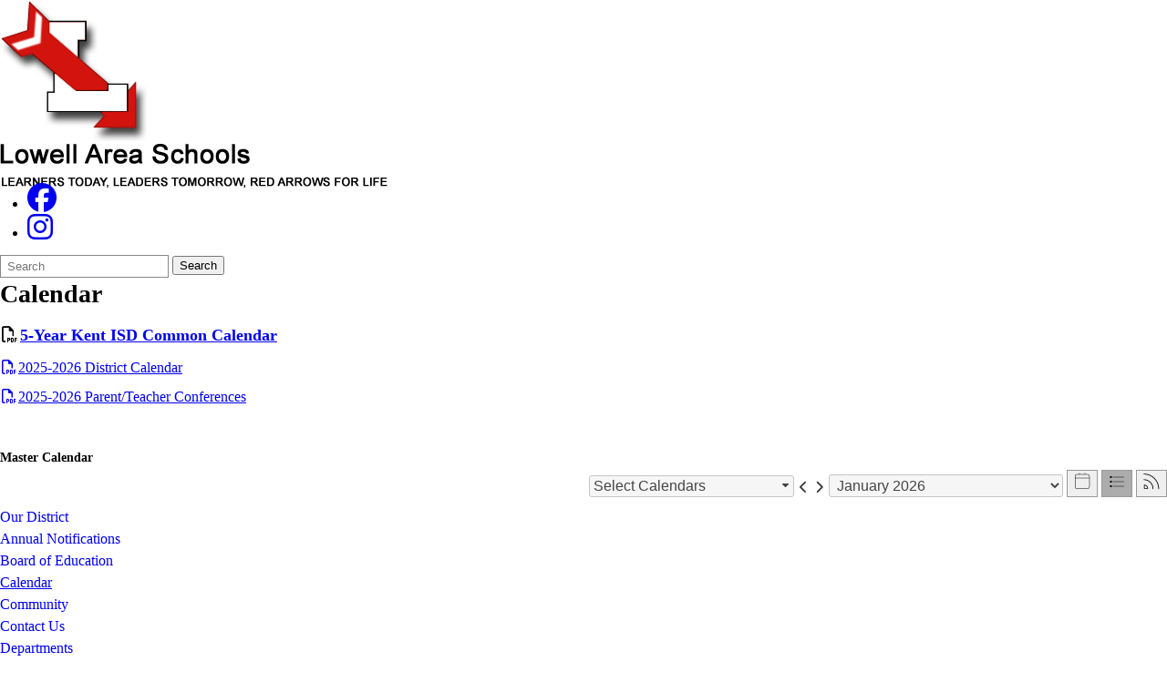

--- FILE ---
content_type: text/html; charset=utf-8
request_url: https://www.lowellschools.com/our-district/calendar/
body_size: 6196
content:
<!DOCTYPE html>
<html lang="en-US">
<head>
<meta http-equiv="Content-Type" content="text/html; charset=UTF-8" />
            <meta http-equiv="X-UA-Compatible" content="IE=edge" />
                
    <meta name="id" content="1007" />
    
    <meta name="viewport" content="width=device-width, initial-scale=1.0" />
    <meta name="keywords" content="District Calendar"/>
    <meta name="description" content="Calendar that contains all the events in the district"/>


    <title>Calendar - Our District - Lowell Area Schools</title>
    
    
<link href="/downloads/logo__image_assets/lowell-logo-whitel.png" rel="icon" />
    
            <link href="/Areas/Core/Styles/fb_reset_1.1.css" rel="stylesheet" />
            
            <link href="/lib/jquery-ui/1.14.1/jquery-ui.css" rel="stylesheet" />
            
            <link href="/lib/dialog-polyfill/dialog-polyfill.css" rel="stylesheet" />
            
            <link href="/lib/fontawesome-free-6.5.1-web/css/all.css" rel="stylesheet" />
            
            <link href="/lib/fontawesome-free-6.5.1-web/css/v4-shims.css" rel="stylesheet" />
            
            <link href="/Areas/Core/Styles/default.css" rel="stylesheet" />
            
            <link href="/skins/_templates/template_e/css/template.css" rel="stylesheet" />
            
            <link href="/skins/lowell2022/css/style.css" rel="stylesheet" />
            

    <script src="/lib/dialog-polyfill/dialog-polyfill.js"></script>
    <script src="/lib/luxon/3.7.2/luxon.min.js"></script>
    <script src="/Areas/Core/Scripts/element.js?ver=7.203.22.5"></script>
    <script src="/lib/jquery/jquery-3.7.1.min.js"></script>
    <script src="/lib/jquery-ui/1.14.1/jquery-ui.min.js"></script>
    <script src="/Areas/Core/Scripts/vpfocusmanager.js?ver=7.203.22.5"></script>
    <script src="/Areas/Core/Scripts/common.js?ver=7.203.22.5"></script>
    <script>
        const cmsAllowedEmailTlds = 'com, org, net, edu, gov, mil, us, academy, education, school';
    </script>
    
    <script src="/skins/_templates/template_e/js/script.js?ver=7.203.22.5"></script>




<link href="/lib/lightbox2-2.11.4/css/lightbox.custom.css" rel="stylesheet" />
<link href="/lib/jquery-ui-multiselect/jquery.multiselect.css" rel="stylesheet" />
<script src="/lib/jquery-ui-multiselect/jquery.multiselect.js"></script>
<script src="/lib/cycle2/jquery.cycle2_2.1.6.min.js"></script>
<script src="/lib/cycle2/jquery.cycle2.scrollVert.min.js"></script>
<script src="/lib/cycle2/jquery.cycle2.tile.min.js"></script>
<script src="/lib/geometry.js"></script>
<script src="/Areas/Core/Scripts/foxoverlay.js?ver=7.203.22.5"></script>
<script src="/Areas/Core/Scripts/vpfoxtooltip.js?ver=7.203.22.5"></script>
<script src="/Areas/Core/Scripts/SlideOpener.js?ver=7.203.22.5"></script>
<script src="/Areas/Core/Scripts/vpformchecker.js?ver=7.203.22.5"></script>
<script src="/Areas/Core/Scripts/vpselectpage.js?ver=7.203.22.5"></script>
<script src="/lib/imagesloaded.pkgd.min.js"></script>
<script src="/lib/masonry.pkgd.min.js"></script>
<script src="/lib/lightbox2-2.11.4/js/lightbox.custom.js"></script>
<script src="/Areas/Core/Views/Galleries/SpotlightCards.js?ver=7.203.22.5"></script> 
<script src="/Areas/Core/Views/Galleries/PhotoGalleryCards.js?ver=7.203.22.5"></script> 
<script src="/Areas/Core/Views/BuildingInformation/BuildingList.js?ver=7.203.22.5"></script>
<script src="/Areas/Core/Views/BuildingInformation/BuildingSearch.js?ver=7.203.22.5"></script>
<script src="/Areas/Core/Views/BuildingInformation/BuildingBlock.js?ver=7.203.22.5"></script>
<script src="/Areas/Core/Views/Calendars/Mini.js?ver=7.203.22.5"></script>
<script src="/Areas/Core/Views/Calendars/Multi.js?ver=7.203.22.5"></script>
<script src="/Areas/Core/Views/Calendars/Agenda.js?ver=7.203.22.5"></script>
<script src="/Areas/Core/Views/Calendars/Upcoming.js?ver=7.203.22.5"></script>
<script src="/Areas/Core/Views/Calendars/Grid.js?ver=7.203.22.5"></script>
<script src="/Areas/Core/Views/Calendars/LunchMenu.js?ver=7.203.22.5"></script>
<script src="/Areas/Core/Views/Calendars/Subscribe.js?ver=7.203.22.5"></script>
<script src="/Areas/Core/Views/ContactForm/ContactForm.js?ver=7.203.22.5"></script>
<script src="/Areas/Core/Views/News/News.js?ver=7.203.22.5"></script>
<script src="/Areas/Core/Views/News/Subscribe.js?ver=7.203.22.5"></script>
<script src="/Areas/Core/Views/Shared/ShareLink.js?ver=7.203.22.5"></script>
<script src="/Areas/Core/Views/Staff/Staff.js?ver=7.203.22.5"></script>
<script src="/Areas/Core/Views/Shared/AjaxContentPagination.js?ver=7.203.22.5"></script>
<script src="/Areas/Core/Views/Shared/TagCategorySearchFilter.js?ver=7.203.22.5"></script>
<script src="/Areas/Core/Views/Stories/StoryList.js?ver=7.203.22.5"></script>
<script src="/Areas/Core/Views/Stories/StoryItemMenu.js?ver=7.203.22.5"></script>
<script src="/Areas/Core/Views/Stories/StorySearch.js?ver=7.203.22.5"></script>
<script src="/Areas/Core/Views/Files/FileSearch.js?ver=7.203.22.5"></script>
<script src="/Areas/Core/Views/Stories/StoryBlock.js?ver=7.203.22.5"></script>
<script src="/Areas/Core/Views/JobBoards/JobBoardSearch.js?ver=7.203.22.5"></script>
<script src="/Areas/Core/Views/JobBoards/JobBoardBlock.js?ver=7.203.22.5"></script>
<script src="/Areas/Core/Views/Search/Search.js?ver=7.203.22.5"></script>
<script src="/Areas/Core/Views/Search/SearchPagination.js?ver=7.203.22.5"></script>

<script src="/Areas/Core/Views/Badges/BudgetBadge.js?ver=7.203.22.5"></script><script src="/lib/jquery.inputmask/jquery.inputmask.min.js"></script>
    
<link href="/Areas/Core/Views/Badges/BudgetBadge.css?ver=7.203.22.5" rel="stylesheet" /><link href="/Areas/Core/Views/Badges/FloatyBadge.css?ver=7.203.22.5" rel="stylesheet" /><script src="/Areas/Core/Views/Badges/FloatyBadge.js?ver=7.203.22.5"></script>

    <link href="https://www.lowellschools.com/our-district/calendar/" rel="canonical" />
<!-- BEGIN Open Graph Tags -->
<!-- image tags for image -->
<meta content="https://www.lowellschools.com/downloads/logo__image_assets/lowell-logo-whitel.png" property="og:image" />
<meta content="https://www.lowellschools.com/downloads/logo__image_assets/lowell-logo-whitel.png" property="og:image:secure_url" />
<meta content="image/png" property="og:image:type" />
<meta content="Lowell Area Schools" property="og:image:alt" />
<!-- page tags for page -->
<meta content="Calendar" property="og:title" />
<meta content="website" property="og:type" />
<meta content="https://www.lowellschools.com/our-district/calendar/" property="og:url" />
<meta content="Calendar that contains all the events in the district" property="og:description" />
<!-- END Open Graph Tags -->
<!-- BEGIN Resources -->
<!-- END Resources -->

</head>
<body class="page_interior page_inside page_body">
       
    


    <div id="accessibility">
    <a class="skip_link" id="skip-to-content" href="#content">skip to Content</a>
    <a class="skip_link" id="skip-to-navigation" href="#navigation">skip to Navigation</a>
</div>
    
    
    <div class="fbcms_component site_notice_wrapper">
        <div class="component_liner">
            
        </div>
    </div>
    
    <div id="wrapper" class="fbcms_wrapper">
		<header id="header" class="fbcms_component fbcms_header">

            <div class="header_main">
    			<a href="/" class="logo">
                    <div class="fbcms_content fbcms_context_page fbcms_inherited fbcms_allow_expiration fbcms_image site_logo" id="content_147704">                <img src="https://lowellschools-cdn.fxbrt.com/downloads/logo__image_assets/lowell-logo-whitel.png"alt="Lowell Area Schools" />
</div>
                    <div class="fbcms_content fbcms_context_page fbcms_inherited fbcms_allow_expiration fbcms_image site_logo_text" id="content_147708">                <img src="https://lowellschools-cdn.fxbrt.com/downloads/logo__image_assets/lowell-logo-text-black_1.png"alt="Lowell Area Schools" />
</div>
                </a>

    			<div class="header-script">
    				<div class="fbcms_content fbcms_context_page fbcms_inherited fbcms_allow_expiration fbcms_sharedcontent site_script_head" id="content_147707"><ul class="social_media_list">
    <li>
		<a href="https://www.facebook.com/lowellareaschools/" class="facebook" title="Facebook" target="_blank">
			<span class="fa fa-facebook-official fa-2x"></span>
			<span class="screen-reader-text">Follow us on Facebook</span>
		</a>
	</li>
  <li>
		<a href="https://www.instagram.com/lowelldistrict/?hl=en" class="instagram" title="Instagram" target="_blank">
			<span class="fa fa-instagram fa-2x"></span>
			<span class="screen-reader-text">Follow us on Instagram</span>
		</a>
	</li>
   
</ul></div>
    			</div>
                <form role="search" id="quick_search_form" name="quick_search_form" method="post" action="/search/" class="search-form">
    <input type="hidden" value="true" name="searchpage_search_fulltext" />
    <fieldset>
        <legend>Search Form</legend>
        <label for="quick_search_string">Quick Search:</label>
        <input type="search" id="quick_search_string" name="search_string" class="search-input" placeholder="Search">
            <button type="submit" class="submit">Search</button>
    </fieldset>
</form><!-- .search-form //-->
            </div>

            <div id="navigation" class="fbrslideout navigation_slider header_navigation"  data-slider-desktopdisplaymode="none" data-slider-mobiledisplaymode="slider">
                    <nav class="fbrmainmenu nav-main menu_main" aria-label="Main Menu">
            <div class="menu_title">Main Menu</div>
        <ul class="top_level">

                <li class="top_level_item active has_subitems">
<a class="top_level_link item_link" href="/our-district/">Our District</a>
<div class="drop sublist_0_drop">
    <ul class="main_sublist sublist_0">
            <li class="sublist_item">
                <a class="item_link" href="/our-district/annual-reports/" >Annual Notifications</a>
            </li>
            <li class="sublist_item">
                <a class="item_link" href="/our-district/board-of-education/" >Board of Education</a>
            </li>
            <li class="sublist_item active current_item">
                <a class="item_link" href="/our-district/calendar/" >Calendar</a>
            </li>
            <li class="sublist_item">
                <a class="item_link" href="/our-district/community/" >Community</a>
            </li>
            <li class="sublist_item">
                <a class="item_link" href="/our-district/contact-us/" >Contact Us</a>
            </li>
            <li class="sublist_item">
                <a class="item_link" href="/our-district/departments/" >Departments</a>
            </li>
            <li class="sublist_item">
                <a class="item_link" href="/our-district/directions-newsletter/"  target="_blank">Directions Newsletter</a>
            </li>
            <li class="sublist_item">
                <a class="item_link" href="/our-district/facility-use-request/" >Facility Use Request</a>
            </li>
            <li class="sublist_item">
                <a class="item_link" href="/our-district/lowell-education-foundation/"  target="_blank">Lowell Education Foundation</a>
            </li>
            <li class="sublist_item">
                <a class="item_link" href="/our-district/superintendent/" >Superintendent</a>
            </li>
            <li class="sublist_item">
                <a class="item_link" href="/our-district/wittenbach-center/" >Wittenbach Center</a>
            </li>
 
    </ul><!-- .main_sublist sublist_0 //-->
</div><!-- .drop sublist_0_drop //-->
                </li>
                <li class="top_level_item">
<a class="top_level_link item_link" href="/preschool/">Preschool</a>                </li>
                <li class="top_level_item has_subitems">
<a class="top_level_link item_link" href="/elementary-schools/">Elementary Schools</a>
<div class="drop sublist_0_drop">
    <ul class="main_sublist sublist_0">
            <li class="sublist_item">
                <a class="item_link" href="/elementary-schools/alto-elementary/" >Alto Elementary</a>
            </li>
            <li class="sublist_item">
                <a class="item_link" href="/elementary-schools/bushnell-elementary/" >Bushnell Elementary</a>
            </li>
            <li class="sublist_item">
                <a class="item_link" href="/elementary-schools/cherry-creek-elementary/" >Cherry Creek Elementary</a>
            </li>
            <li class="sublist_item">
                <a class="item_link" href="/elementary-schools/murray-lake-elementary/" >Murray Lake Elementary</a>
            </li>
 
    </ul><!-- .main_sublist sublist_0 //-->
</div><!-- .drop sublist_0_drop //-->
                </li>
                <li class="top_level_item">
<a class="top_level_link item_link" href="/middle-school/">Middle School</a>                </li>
                <li class="top_level_item">
<a class="top_level_link item_link" href="/high-school/">High School</a>                </li>
                <li class="top_level_item">
<a class="top_level_link item_link" href="/unity-high-school/">Unity High School</a>                </li>
 

        </ul><!-- .top_level -->
    </nav>

                <div class="menu_title menusection_title">More Links</div>
                    <nav class="simple-nav list-nav menu_focus" aria-label="Focus Menu">
        <ul class="simplemenu_container">
                <li class="">
                        <a href="/alumni/">Alumni</a>
                </li>
                <li class="">
                        <a href="/our-district/calendar/">Calendar</a>
                </li>
                <li class="">
                        <a href="/our-district/enrollment/careers/" target="_blank">Careers</a>
                </li>
                <li class="">
                        <a href="/our-district/enrollment/schools-of-choice/">Schools Of Choice</a>
                </li>
                <li class="">
                        <a href="/student-activities/">Student Activities</a>
                </li>
 
        </ul>
    </nav>
    <!-- .menu_focus //-->

                    <nav class="simple-nav list-nav menu_head" aria-label="Head Menu">
        <ul class="simplemenu_container">
                <li class="">
                        <a href="/">Home</a>
                </li>
                <li class="">
                        <a href="/payments/">Payments</a>
                </li>
                <li class="">
                        <a href="/staff/">Staff</a>
                </li>
 
        </ul>
    </nav>
    <!-- .menu_head //-->

            </div>
		</header>       
		<main id="content" class="fbcms_main">
            
            
            <div id="two-columns" class="fbcms_component">
                <div class="main_content_wrapper">
                    
    <div id="focus-image">
        
        <div id="pageTitle"><h1 class="fbcms_content fbcms_context_page fbcms_replacementcontent fbcms_allow_expiration fbcms_plaintext inside_title" id="content_147699">Calendar</h1></div>
        <span class="mask2"></span>
    </div>

                    
    <div class="inside_center_nav">
        
            <nav class="simple-nav breadcrumb-nav menu_breadcrumb" aria-label="Breadcrumb Menu">
        <ul class="simplemenu_container">
                <li class="">
                        <a href="/">Home</a>
                </li>
                <li class="">
                        <a href="/our-district/">Our District</a>
                </li>
                <li class="current_item">
Calendar                </li>
 
        </ul>
    </nav>
    <!-- .menu_breadcrumb //-->

    </div><!-- .inside_center_nav //-->
    <div class="center_content">
        <div class="fbcms_content fbcms_context_page fbcms_allow_expiration fbcms_richtext inside_center" id="content_147701">    <div class="fbcms_richtext_content">
        <h4><br><span class="fa-fw fa-regular fa-file-pdf vp-icon"></span><a href="https://lowellschools-cdn.fxbrt.com/downloads/calendar/5_year_common_calendar.pdf" target="_blank">5-Year Kent ISD Common Calendar</a><br><br></h4><p><a href="https://lowellschools-cdn.fxbrt.com/downloads/calendar/2025_district_calendar.pdf" target="_blank"><span class="fa-fw fa-regular fa-file-pdf vp-icon"></span></a><a href="https://lowellschools-cdn.fxbrt.com/downloads/calendar/district_calendar_2.pdf" target="_blank">2025-2026 District Calendar</a></p><p><a href="https://lowellschools-cdn.fxbrt.com/downloads/business__finance/pt_conferences_2025-2026.pdf" target="_blank"><span class="fa-fw fa-regular fa-file-pdf vp-icon"></span>2025-2026 Parent/Teacher Conferences</a></p><p><br></p>
    </div>
</div><div class="fbcms_content fbcms_context_page fbcms_allow_expiration fbcms_find_calendar inside_center" id="content_147700"><div id="MultiCalendarCtrl147700">
    <div class="fbcms_contentheader">
<h2 class="contentheader_item data-driven-title fbcms_calendar_multi_title">Master Calendar</h2>        <ul class="contentheader_item multi-calendar-buttons">
            <li>
                    <label for="MultiCalendarCtrl147700_add_to_calendar_id" class="screen-reader-text">Calendars</label>
                    <select name="add_to_calendar_id" id="MultiCalendarCtrl147700_add_to_calendar_id" multiple="multiple" size="7" aria-label="Selected Calendars">
                            <option value="1003" selected="selected">Alto Calendar</option>
                            <option value="1002" selected="selected">Bushnell Calendar</option>
                            <option value="1004" selected="selected">Cherry Creek Calendar</option>
                            <option value="1000" selected="selected">District Calendar</option>
                            <option value="1008" selected="selected">High School Calendar</option>
                            <option value="1006" selected="selected">Middle School Calendar</option>
                            <option value="1007" selected="selected">MS Counselors</option>
                            <option value="1005" selected="selected">Murray Lake Calendar</option>
                            <option value="1009" selected="selected">NHS Calendar</option>
                            <option value="1001" selected="selected">Preschool / TOTS</option>
                    </select>
            </li>
            <li>
                <button type="button" class="navbttn previous_button"><span class="fas fa-chevron-left"></span> <span class="screen-reader-text">Select Previous Month</span></button>
                <button type="button" class="navbttn next_button"><span class="fas fa-chevron-right"></span> <span class="screen-reader-text">Select Next Month</span></button>
            </li>
            <li>
                <label for="MultiCalendarCtrl147700-month" class="screen-reader-text">Selected Month</label>
                <select name="month" class="ui-multiselect ui-widget ui-state-default ui-corner-all selectbox"aria-label="Select Month"id="MultiCalendarCtrl147700-month"data-validation-type="select"data-validation-mode="optional"data-submit-encoding="none">
        <option  value="AllFromStart" >(All From Start of Calendar Year)</option>
        <option  value="AllFromToday" >(All Starting Today)</option>
        <option  value="CurrentMonthFromToday" >(Current Month From Today)</option>
        <option  value="07/01/2025" >July 2025</option>
        <option  value="08/01/2025" >August 2025</option>
        <option  value="09/01/2025" >September 2025</option>
        <option  value="10/01/2025" >October 2025</option>
        <option  value="11/01/2025" >November 2025</option>
        <option  value="12/01/2025" >December 2025</option>
        <option selected="selected"  value="01/01/2026" >January 2026</option>
        <option  value="02/01/2026" >February 2026</option>
        <option  value="03/01/2026" >March 2026</option>
        <option  value="04/01/2026" >April 2026</option>
        <option  value="05/01/2026" >May 2026</option>
        <option  value="06/01/2026" >June 2026</option>
        <option  value="07/01/2026" >July 2026</option>
        <option  value="08/01/2026" >August 2026</option>
        <option  value="09/01/2026" >September 2026</option>
        <option  value="10/01/2026" >October 2026</option>
        <option  value="11/01/2026" >November 2026</option>
        <option  value="12/01/2026" >December 2026</option>
        <option  value="01/01/2027" >January 2027</option>
        <option  value="02/01/2027" >February 2027</option>
        <option  value="03/01/2027" >March 2027</option>
        <option  value="04/01/2027" >April 2027</option>
        <option  value="05/01/2027" >May 2027</option>
        <option  value="06/01/2027" >June 2027</option>
</select>
            </li>
            <li>
                <button type="button" class="display_grid_button" aria-label="Display Calendar as Grid" title="Display Calendar">
                    <span class="fb-icon calendar_grid_icon" aria-hidden="true"><load-file replaceWith src="/Areas/Core/Images/icons/calendar/grid.svg"></load-file></span>
                    <span class="screen-reader-text">Display Calendar as Grid</span>
                </button>
            </li>
            <li>
                <button type="button" class="display_list_button" aria-label="Display Calendar as Agenda" title="Display List">
                    <span class="fb-icon calendar_agenda_icon" aria-hidden="true"><load-file replaceWith src="/Areas/Core/Images/icons/calendar/agenda.svg"></load-file></span>
                    <span class="screen-reader-text">Display Calendar as Agenda</span>
                </button>
            </li>
                <li>
                    <button type="button" class="display_ical_button" aria-label="Subscribe to Master Calendar Calendars" title="Subscribe">
                        <span class="fb-icon show_ical_icon" aria-hidden="true"><load-file replaceWith src="/Areas/Core/Images/icons/calendar/ical.svg"></load-file></span>
                        <span class="screen-reader-text">Subscribe to Master Calendar Calendars</span>
                    </button>
                </li>
        </ul><!-- .fbcms_contentheader //-->
    </div>
    <div class="fbcms_contentbody fbcms_eventsbody"></div>

</div><!-- .fbcms_calendar_selector_container //-->
<script>
    $(function() {
        if ($('#MultiCalendarCtrl147700').MultiCalendar("instance") !== undefined) {
            $('#MultiCalendarCtrl147700').MultiCalendar("destroy");
        }

        $("#MultiCalendarCtrl147700").MultiCalendar({
            DisplayType: 'List',
            GridUrl: '/Core/FoxbrightCalendars/Grid/147700/',
            AgendaUrl: '/Core/FoxbrightCalendars/Agenda/147700/',
            SubscribeUrl: '/Core/FoxbrightCalendars/Subscribe/147700/',
            UsingSelector: true,
            UseEventPopups: true,
            SelectedTextPattern: 'Select Calendars'
        });
    });
</script>

</div>
    </div>

                </div>
                
                
    <div id="sidebar">
        <nav class="side-nav  menu_side" aria-label="Side Menu">

    <ul class="side_list sidelist_0">
        <li class="sub-links active">
            <a href="/our-district/">Our District</a>
<ul class="side_list side_sublist sidelist_1">
        <li class="">
            <a href="/our-district/annual-reports/">Annual Notifications</a>
        </li>
        <li class="">
            <a href="/our-district/board-of-education/">Board of Education</a>
        </li>
        <li class="active current_item">
            <a href="/our-district/calendar/">Calendar</a>
        </li>
        <li class="">
            <a href="/our-district/community/">Community</a>
        </li>
        <li class="">
            <a href="/our-district/contact-us/">Contact Us</a>
        </li>
        <li class="">
            <a href="/our-district/departments/">Departments</a>
        </li>
        <li class="">
            <a href="/our-district/directions-newsletter/" target="_blank">Directions Newsletter</a>
        </li>
        <li class="">
            <a href="/our-district/staff-directory/">Directory</a>
        </li>
        <li class="">
            <a href="/our-district/enrollment/">Enrollment</a>
        </li>
        <li class="">
            <a href="/our-district/facility-use-request/">Facility Use Request</a>
        </li>
        <li class="">
            <a href="/our-district/lowell-education-foundation/" target="_blank">Lowell Education Foundation</a>
        </li>
        <li class="">
            <a href="/our-district/school-closings/">School Closings</a>
        </li>
        <li class="">
            <a href="/our-district/superintendent/">Superintendent</a>
        </li>
        <li class="">
            <a href="/our-district/wittenbach-center/">Wittenbach Center</a>
        </li>
 

</ul>
<!-- .side_list side_sublist sidelist_1 //-->
        </li>
 

</ul>
<!-- .side_list sidelist_0 //-->

    
</nav>

        
    </div>

            </div>
            
    <div class="fbcms_component quicklinks_wrapper">
        <div class="fbcms_content fbcms_context_page fbcms_inherited fbcms_spotlights site_quicklinks" id="content_147710">        <div class="fbcms_contentheader blockpos_left">
            
        </div><!-- END .fbcms_contentheader //-->
        <div class="fbcms_contentbody">

<div class="fbcms_spotlights_list spotlights_horizontal horz_layout_6" data-cycle-auto-height="calc" data-cycle-delay="-2000" data-cycle-fx="fade" data-cycle-pause-on-hover="true" data-cycle-paused="true" data-cycle-slides=".fbcms_spotlight_slide" data-cycle-timeout="6000"><div class="fbcms_spotlight_slide"><div class="fbcms_spotlight_slide_liner">                                <div class="fbcms_spotlight odd stacked">
<a class="fbcms_spotlight_liner" href="/athletics/"><div class="fbcms_spotlight_image none"><img alt="" src="https://lowellschools-cdn.fxbrt.com/downloads/_spotlights_/football-ball-1120x120.png" /></div>                                        <div class="fbcms_spotlight_text">

                                                    <span class="data-driven-title desc_short">Athletics</span>
                                                
                                                    <span class="more_link">More...</span>
                                                                                        </div>
</a>                            </div>
                                <div class="fbcms_spotlight even stacked">
<a class="fbcms_spotlight_liner" href="/our-district/enrollment/"><div class="fbcms_spotlight_image none"><img alt="" src="https://lowellschools-cdn.fxbrt.com/downloads/_spotlights_/streamline-icon-common-file-text-edit120x120.png" /></div>                                        <div class="fbcms_spotlight_text">

                                                    <span class="data-driven-title desc_short">Enrollment</span>
                                                
                                                    <span class="more_link">More...</span>
                                                                                        </div>
</a>                            </div>
                                <div class="fbcms_spotlight odd stacked">
<a class="fbcms_spotlight_liner" href="https://ottawami.infinitecampus.org/campus/portal/lowell.jsp" target="_blank"><div class="fbcms_spotlight_image none"><img alt="" src="https://lowellschools-cdn.fxbrt.com/downloads/_spotlights_/infinitecampulsduo-120.png" /></div>                                        <div class="fbcms_spotlight_text">

                                                    <span class="data-driven-title desc_short">Infinite Campus</span>
                                                
                                                    <span class="more_link">More...</span>
                                                                                        </div>
</a>                            </div>
                                <div class="fbcms_spotlight even stacked">
<a class="fbcms_spotlight_liner" href="https://lowellschools.nutrislice.com/" target="_blank"><div class="fbcms_spotlight_image none"><img alt="" src="https://lowellschools-cdn.fxbrt.com/downloads/_spotlights_/fruit-apple120x120.png" /></div>                                        <div class="fbcms_spotlight_text">

                                                    <span class="data-driven-title desc_short">Menus</span>
                                                
                                                    <span class="more_link">More...</span>
                                                                                        </div>
</a>                            </div>
                                <div class="fbcms_spotlight odd stacked">
<a class="fbcms_spotlight_liner" href="/our-district/staff-directory/"><div class="fbcms_spotlight_image none"><img alt="" src="https://lowellschools-cdn.fxbrt.com/downloads/_spotlights_/single-man-phone-book120x120.png" /></div>                                        <div class="fbcms_spotlight_text">

                                                    <span class="data-driven-title desc_short">Staff Directory</span>
                                                
                                                    <span class="more_link">More...</span>
                                                                                        </div>
</a>                            </div>
                                <div class="fbcms_spotlight even stacked">
<a class="fbcms_spotlight_liner" href="/our-district/departments/transportation/"><div class="fbcms_spotlight_image none"><img alt="" src="https://lowellschools-cdn.fxbrt.com/downloads/_spotlights_/bus-school120x120.png" /></div>                                        <div class="fbcms_spotlight_text">

                                                    <span class="data-driven-title desc_short">Transportation</span>
                                                
                                                    <span class="more_link">More...</span>
                                                                                        </div>
</a>                            </div>
</div></div></div>            
        </div><!-- END .fbcms_contentbody //-->
        <div class="fbcms_contentfooter blockpos_left">
            
        </div><!-- END .fbcms_contentfooter //-->

</div>
    </div>

            <footer id="footer" class="fbcms_component fbcms_footer">
                <div class="footer-holder-left">
                    
                    <div class="fbcms_content fbcms_context_page fbcms_inherited fbcms_allow_expiration fbcms_building_info building_info" id="content_147703">
            <span class="building_name">Lowell Area Schools<img alt="" class="divider" src="/Areas/Core/Images/spacer.gif" /></span>
                            <span class="building_address">
300 High Street<img alt="" class="divider" src="/Areas/Core/Images/spacer.gif" />                </span>
<span class="building_citystatezip"><span class="building_city">Lowell<span class="punct">,</span></span> <span class="building_state">MI</span> <span class="building_zip">49331</span><img alt="" class="divider" src="/Areas/Core/Images/spacer.gif" /></span>            <span class="building_phone">
<span class="label">Phone:</span>            <a class="fb_tellink fb_phonelink" href="tel:6169872500"  aria-label="Phone number for Lowell Area Schools: (616) 987-2500">(616) 987-2500</a>
<img alt="" class="divider" src="/Areas/Core/Images/spacer.gif" />            </span>
            <span class="building_fax">
<span class="label">Fax:</span>            <a class="fb_tellink fb_faxlink" href="tel:6169872511"  aria-label="Fax number for Lowell Area Schools: (616) 987-2511">(616) 987-2511</a>
<img alt="" class="divider" src="/Areas/Core/Images/spacer.gif" />            </span>
</div>
					
                </div>
                <div class="footer-holder-right">
                    <span class="copyright">Copyright 2026 &copy; All Rights Reserved</span>
                    <a href="https://www.foxbright.com" target="_blank" class="powered-by" rel="nofollow external noopener">Powered by Foxbright</a>
					<div class="fbcms_translate">
    <div id="google_translate_element"></div>
    <script type="text/javascript">
        function googleTranslateElementInit()
        {
            new google.translate.TranslateElement(
                {
                    pageLanguage: 'en',
					layout: google.translate.TranslateElement.InlineLayout
                }, 'google_translate_element');

        $('body')
            .css('min-height', '')
            .css('position', '')
            .css('top', '');
        }
    </script>
    <script type="text/javascript" src="//translate.google.com/translate_a/element.js?cb=googleTranslateElementInit"></script>
 </div><!-- .fbcms_translate //-->
                    
    <a class="link_pdfviewer" href="https://get.adobe.com/reader/" target="_blank" rel="external noopener">Download the latest PDF Viewer</a>

                </div>
                <a class="skip_link" id="skip-to-top" href="#accessibility">Back to top</a>
            </footer>
		</main><!-- .fbcms_main //-->
	</div><!-- .fbcms_wrapper //-->


    

    
    

<script defer src="https://static.cloudflareinsights.com/beacon.min.js/vcd15cbe7772f49c399c6a5babf22c1241717689176015" integrity="sha512-ZpsOmlRQV6y907TI0dKBHq9Md29nnaEIPlkf84rnaERnq6zvWvPUqr2ft8M1aS28oN72PdrCzSjY4U6VaAw1EQ==" data-cf-beacon='{"version":"2024.11.0","token":"37f34e8419d9403984c21e61ab58333b","r":1,"server_timing":{"name":{"cfCacheStatus":true,"cfEdge":true,"cfExtPri":true,"cfL4":true,"cfOrigin":true,"cfSpeedBrain":true},"location_startswith":null}}' crossorigin="anonymous"></script>
</body>
</html>


--- FILE ---
content_type: image/svg+xml
request_url: https://www.lowellschools.com/Areas/Core/Images/icons/calendar/agenda.svg
body_size: 387
content:
<?xml version="1.0" encoding="UTF-8" standalone="no"?>
<!-- Generator: Adobe Illustrator 24.2.3, SVG Export Plug-In . SVG Version: 6.00 Build 0)  -->

<svg
   version="1.1"
   id="editable_lines"
   x="0px"
   y="0px"
   viewBox="0 0 80 80"
   style="enable-background:new 0 0 80 80;"
   xml:space="preserve"
   xmlns="http://www.w3.org/2000/svg"
   xmlns:svg="http://www.w3.org/2000/svg"
   xmlns:ns="&amp;ns_sfw;"><defs
   id="defs5" />&#10;<style
   type="text/css"
   id="style1">&#10;	.st0{fill-rule:evenodd;clip-rule:evenodd;}&#10;</style>&#10;<metadata
   id="metadata1">&#10;	<ns:sfw>&#10;		<ns:slices />&#10;		<ns:sliceSourceBounds
   bottomLeftOrigin="true"
   height="268.2"
   width="753.2"
   x="2260.8"
   y="-805.7" />&#10;		<ns:optimizationSettings>&#10;			<ns:targetSettings
   fileFormat="JPEGFormat"
   targetSettingsID="0">&#10;				&#10;					<ns:JPEGFormat
   blurAmount="0"
   embedICCProfile="false"
   matteColor="#FFFFFF"
   noMatteColor="false"
   optimized="true"
   progressive="false"
   quality="100">&#10;					</ns:JPEGFormat>&#10;			</ns:targetSettings>&#10;		</ns:optimizationSettings>&#10;	</ns:sfw>&#10;</metadata>&#10;<g
   id="g5">&#10;	<path
   class="st0"
   d="M23,23h48c0.6,0,1-0.4,1-1s-0.4-1-1-1H23c-0.6,0-1,0.4-1,1S22.4,23,23,23z"
   id="path1" />&#10;	<path
   class="st0"
   d="M71,41H23c-0.6,0-1,0.4-1,1s0.4,1,1,1h48c0.6,0,1-0.4,1-1S71.6,41,71,41z"
   id="path2" />&#10;	<path
   class="st0"
   d="M71,61H23c-0.6,0-1,0.4-1,1s0.4,1,1,1h48c0.6,0,1-0.4,1-1S71.6,61,71,61z"
   id="path3" />&#10;	<rect
   x="10"
   y="38"
   class="st0"
   width="8"
   height="8"
   id="rect3" />&#10;	<rect
   x="10"
   y="58"
   class="st0"
   width="8"
   height="8"
   id="rect4" />&#10;	<rect
   x="10"
   y="17.7"
   class="st0"
   width="8"
   height="8"
   id="rect5" />&#10;</g>&#10;</svg>


--- FILE ---
content_type: image/svg+xml
request_url: https://www.lowellschools.com/Areas/Core/Images/icons/calendar/grid.svg
body_size: 366
content:
<?xml version="1.0" encoding="UTF-8" standalone="no"?>
<!-- Generator: Adobe Illustrator 24.2.3, SVG Export Plug-In . SVG Version: 6.00 Build 0)  -->

<svg
   version="1.1"
   id="editable_lines"
   x="0px"
   y="0px"
   viewBox="0 0 80 80"
   style="enable-background:new 0 0 80 80;"
   xml:space="preserve"
   xmlns="http://www.w3.org/2000/svg"
   xmlns:svg="http://www.w3.org/2000/svg"
   xmlns:ns="&amp;ns_sfw;"><defs
   id="defs1" />&#10;<style
   type="text/css"
   id="style1">&#10;	.st0{fill-rule:evenodd;clip-rule:evenodd;}&#10;</style>&#10;<metadata
   id="metadata1">&#10;	<ns:sfw>&#10;		<ns:slices />&#10;		<ns:sliceSourceBounds
   bottomLeftOrigin="true"
   height="268.2"
   width="753.2"
   x="2260.8"
   y="-805.7" />&#10;		<ns:optimizationSettings>&#10;			<ns:targetSettings
   fileFormat="JPEGFormat"
   targetSettingsID="0">&#10;				&#10;					<ns:JPEGFormat
   blurAmount="0"
   embedICCProfile="false"
   matteColor="#FFFFFF"
   noMatteColor="false"
   optimized="true"
   progressive="false"
   quality="100">&#10;					</ns:JPEGFormat>&#10;			</ns:targetSettings>&#10;		</ns:optimizationSettings>&#10;	</ns:sfw>&#10;</metadata>&#10;<path
   d="M62.5,9H53c0,0,0,0,0,0V5c0-0.6-0.4-1-1-1s-1,0.4-1,1v4c0,0,0,0,0,0H29c0,0,0,0,0,0V5c0-0.6-0.4-1-1-1s-1,0.4-1,1v4  c0,0,0,0,0,0h-9.5c-5.5,0-10,4.5-10,10v45c0,5.5,4.5,10,10,10h45c5.5,0,10-4.5,10-10V19C72.5,13.5,68,9,62.5,9z M17.5,11h45  c4.4,0,8,3.6,8,8v6h-61v-6C9.5,14.6,13.1,11,17.5,11z M62.5,72h-45c-4.4,0-8-3.6-8-8V27h61v37C70.5,68.4,66.9,72,62.5,72z"
   id="path1" />&#10;</svg>
